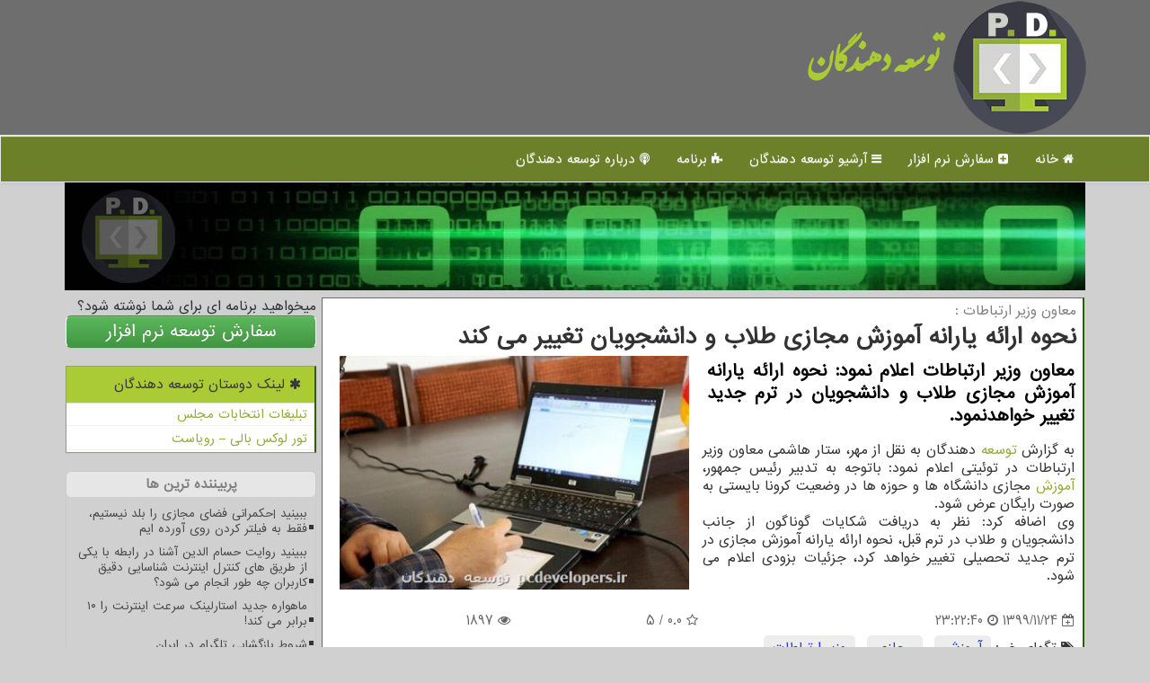

--- FILE ---
content_type: text/html; charset=utf-8
request_url: https://www.pcdevelopers.ir/news5834/%D9%86%D8%AD%D9%88%D9%87-%D8%A7%D8%B1%D8%A7%D8%A6%D9%87-%DB%8C%D8%A7%D8%B1%D8%A7%D9%86%D9%87-%D8%A2%D9%85%D9%88%D8%B2%D8%B4-%D9%85%D8%AC%D8%A7%D8%B2%DB%8C-%D8%B7%D9%84%D8%A7%D8%A8-%D9%88-%D8%AF%D8%A7%D9%86%D8%B4%D8%AC%D9%88%DB%8C%D8%A7%D9%86-%D8%AA%D8%BA%DB%8C%DB%8C%D8%B1-%D9%85%DB%8C-%D9%83%D9%86%D8%AF
body_size: 15976
content:

<!DOCTYPE html>
<html xmlns="https://www.w3.org/1999/xhtml" dir="rtl" lang="fa">
<head><meta charset="utf-8" /><meta name="viewport" content="width=device-width, initial-scale=1" /><meta property="og:site_name" content="توسعه دهندگان" /><meta http-equiv="X-UA-Compatible" content="IE=edge" /><title>
	نحوه ارائه یارانه آموزش مجازی طلاب و دانشجویان تغییر می كند
</title><link href="/css/PDMaster.css" rel="stylesheet" />
<meta name="og:locale" content="fa_ir" /><meta name="twitter:card" content="summary_large_image" /><meta name="twitter:site" content="توسعه دهندگان" /><meta name="msapplication-TileColor" content="#aacb36" /><meta name="msapplication-TileImage" content="/ms-icon-144x144.png" /><meta name="theme-color" content="#aacb36" /><link rel="shortcut icon" href="/favicon.ico" type="image/x-icon" /><link rel="apple-touch-icon" sizes="57x57" href="/apple-icon-57x57.png" /><link rel="apple-touch-icon" sizes="60x60" href="/apple-icon-60x60.png" /><link rel="apple-touch-icon" sizes="72x72" href="/apple-icon-72x72.png" /><link rel="apple-touch-icon" sizes="76x76" href="/apple-icon-76x76.png" /><link rel="apple-touch-icon" sizes="114x114" href="/apple-icon-114x114.png" /><link rel="apple-touch-icon" sizes="120x120" href="/apple-icon-120x120.png" /><link rel="apple-touch-icon" sizes="144x144" href="/apple-icon-144x144.png" /><link rel="apple-touch-icon" sizes="152x152" href="/apple-icon-152x152.png" /><link rel="apple-touch-icon" sizes="180x180" href="/apple-icon-180x180.png" /><link rel="icon" type="image/png" sizes="192x192" href="/android-icon-192x192.png" /><link rel="icon" type="image/png" sizes="32x32" href="/favicon-32x32.png" /><link rel="icon" type="image/png" sizes="96x96" href="/favicon-96x96.png" /><link rel="icon" type="image/png" sizes="16x16" href="/favicon-16x16.png" /><meta name="robots" content="index, follow, max-snippet:-1, max-image-preview:large, max-video-preview:-1" /><link rel="manifest" href="/manifest.json" /><link rel="canonical" href="https://www.pcdevelopers.ir/news5834/نحوه-ارائه-یارانه-آموزش-مجازی-طلاب-و-دانشجویان-تغییر-می-كند" /><meta property="og:image" content="https://www.pcdevelopers.ir/images/News/9911/pcdevelopers_irB-5834.jpg" /><meta property="og:title" content="نحوه ارائه یارانه آموزش مجازی طلاب و دانشجویان تغییر می كند" /><meta property="og:description" content="معاون وزیر ارتباطات اعلام نمود: نحوه ارائه یارانه آموزش مجازی طلاب و دانشجویان در ترم جدید تغییر خواهدنمود. : #توسعه_دهندگان , #آموزش, #مجازی, #وزیر_ارتباطات," /><meta property="og:type" content="website" /><meta property="og:url" content="https://www.pcdevelopers.ir/news5834/نحوه-ارائه-یارانه-آموزش-مجازی-طلاب-و-دانشجویان-تغییر-می-كند" /><meta name="twitter:title" content="نحوه ارائه یارانه آموزش مجازی طلاب و دانشجویان تغییر می كند" /><meta name="twitter:description" content="معاون وزیر ارتباطات اعلام نمود: نحوه ارائه یارانه آموزش مجازی طلاب و دانشجویان در ترم جدید تغییر خواهدنمود. : #توسعه_دهندگان , #آموزش, #مجازی, #وزیر_ارتباطات," /><meta name="twitter:image" content="https://www.pcdevelopers.ir/images/News/9911/pcdevelopers_irB-5834.jpg" /><meta name="twitter:url" content="https://www.pcdevelopers.ir/news5834/نحوه-ارائه-یارانه-آموزش-مجازی-طلاب-و-دانشجویان-تغییر-می-كند" /><meta name="description" content="معاون وزیر ارتباطات اعلام نمود: نحوه ارائه یارانه آموزش مجازی طلاب و دانشجویان در ترم جدید تغییر خواهدنمود. | توسعه دهندگان | pcdevelopers.ir" /><meta name="keywords" content="نحوه ارائه یارانه آموزش مجازی طلاب و دانشجویان تغییر می كند, نحوه, ارائه, یارانه, آموزش, مجازی, طلاب, دانشجویان, تغییر, می كند, آموزش, مجازی, وزیر ارتباطات,, توسعه دهندگان, pcdevelopers.ir" /></head>
<body>
    <form method="post" action="./نحوه-ارائه-یارانه-آموزش-مجازی-طلاب-و-دانشجویان-تغییر-می-كند" id="form1">
<div class="aspNetHidden">
<input type="hidden" name="__EVENTTARGET" id="__EVENTTARGET" value="" />
<input type="hidden" name="__EVENTARGUMENT" id="__EVENTARGUMENT" value="" />

</div>

<script type="text/javascript">
//<![CDATA[
var theForm = document.forms['form1'];
if (!theForm) {
    theForm = document.form1;
}
function __doPostBack(eventTarget, eventArgument) {
    if (!theForm.onsubmit || (theForm.onsubmit() != false)) {
        theForm.__EVENTTARGET.value = eventTarget;
        theForm.__EVENTARGUMENT.value = eventArgument;
        theForm.submit();
    }
}
//]]>
</script>


<script src="/WebResource.axd?d=pynGkmcFUV13He1Qd6_TZCLUJwTFNrrn8rdi1qOXmu-FmuVD1fNjY0F2ihzwJ0Dl317anMsMUxiIsZgPjEWZhA2&amp;t=638901897720898773" type="text/javascript"></script>


<script src="/ScriptResource.axd?d=D9drwtSJ4hBA6O8UhT6CQmCGfok4TqFmpSzyUmpuJZC7ndEzM4dxWUH9g_uy_k87pV8RoSKUF32N7odQTzEfzFV0LmGofz9B2HIKZzE1scuhvLz03HTWtyMQ1iDubJ_gKfAUQ8ikICp0ZGlUy4zqcdiZbAUx8Xbhlt_AMTLKq1Q1&amp;t=32e5dfca" type="text/javascript"></script>
<script type="text/javascript">
//<![CDATA[
if (typeof(Sys) === 'undefined') throw new Error('ASP.NET Ajax client-side framework failed to load.');
//]]>
</script>

<script src="/ScriptResource.axd?d=JnUc-DEDOM5KzzVKtsL1tefAMhhcWHVQBIcl1dUA5sWxb_XAhm31GyeHx1eSNNxkJT6zRA4SY5kyiTdP-YyixmhoIK502AXfdJe9zdnwD9EtGdzB6xedU0xUMp25QAbA4jI79L6wFuiT11nOnRcX9b10DexC-1IE5zKugp_ZWbiAelmhC25HzEN7kOQflq-N0&amp;t=32e5dfca" type="text/javascript"></script>
    <div class="site-head">
        <div class="container">
            <div class="row">
                <div class="col-xs-12">
        <img src="/images/PD_logo.png" id="WebsiteLogo" class="img-responsive" alt="توسعه دهندگان" title="توسعه دهندگان" />
        <b><a href="/" title="توسعه دهندگان">توسعه دهندگان</a></b>
                </div>
            </div>
        </div>
    </div>
<nav class="navbar navbar-default">
      <button type="button" class="navbar-toggle collapsed" data-toggle="collapse" data-target="#mobmenuc" aria-expanded="false">
        <span class="sr-only">منو</span>
        <i class="fa fa-navicon"></i>
      </button>
    <div id="mobmenuc" class="collapse navbar-collapse container">
      <ul class="nav navbar-nav">
        <li><a href="/" ><i class="fa fa-home"></i> خانه</a></li><li><a href="/ordersoftware"><i class="fa fa-plus-square"></i> سفارش نرم افزار</a></li><li><a href="/new"><i class="fa fa-navicon"></i> آرشیو توسعه دهندگان</a></li><li><a href="/tag/برنامه"><i class="fa fa-puzzle-piece"></i> برنامه</a></li><li><a href="/about"><i class="fa fa-podcast"></i> درباره توسعه دهندگان</a></li>
      </ul>
    </div>
</nav>

    <img src="/images/pd-top0.jpg" class="img-responsive img-cent" alt="توسعه دهندگان" />

        <div class="container">

    <div class="col-lg-9 col-md-8 col-sm-7 p3">
        <article class="divnewscontr" itemscope="" itemtype="https://schema.org/NewsArticle">
        <span id="ContentPlaceHolder1_lblPreTitle" itemprop="alternativeHeadline"><span style='color:gray; padding-right:3px;'>معاون وزیر ارتباطات :</span></span>
        <h1 id="ContentPlaceHolder1_newsheadline" class="newsheadline" itemprop="name">نحوه ارائه یارانه آموزش مجازی طلاب و دانشجویان تغییر می كند</h1>
        <img src="/images/News/9911/pcdevelopers_irB-5834.jpg" id="ContentPlaceHolder1_imgNews" itemprop="image" alt="نحوه ارائه یارانه آموزش مجازی طلاب و دانشجویان تغییر می كند" title="نحوه ارائه یارانه آموزش مجازی طلاب و دانشجویان تغییر می كند" class="img-responsive col-sm-6 col-xs-12 pull-left" />
        <p id="ContentPlaceHolder1_descriptionNews" itemprop="description" class="col-sm-6 col-xs-12 text-justify p5 descriptionNews">معاون وزیر ارتباطات اعلام نمود: نحوه ارائه یارانه آموزش مجازی طلاب و دانشجویان در ترم جدید تغییر خواهدنمود.</p>
        <br />
        <span id="ContentPlaceHolder1_articleBody" itemprop="articleBody" class="divfulldesc"><br/>به گزارش <a href='http://www.pcdevelopers.ir/tag/توسعه'>توسعه</a> دهندگان به نقل از مهر، ستار هاشمی معاون وزیر ارتباطات در توئیتی اعلام نمود: باتوجه به تدبیر رئیس جمهور، <a href='http://www.pcdevelopers.ir/tag/آموزش'>آموزش</a> مجازی دانشگاه ها و حوزه ها در وضعیت کرونا بایستی به صورت رایگان عرض شود. <br/>وی اضافه کرد: نظر به دریافت شکایات گوناگون از جانب دانشجویان و طلاب در ترم قبل، نحوه ارائه یارانه آموزش مجازی در ترم جدید تحصیلی تغییر خواهد کرد، جزئیات بزودی اعلام می شود.<br/><br/></span>
        
                    <meta content="https://www.pcdevelopers.ir/news5834/نحوه-ارائه-یارانه-آموزش-مجازی-طلاب-و-دانشجویان-تغییر-می-كند">
                    <meta itemprop="image" content="https://www.pcdevelopers.ir/images/News/9911/pcdevelopers_irB-5834.jpg">
                    <meta itemprop="author" content="توسعه دهندگان">
                    <div id="divnewsdetails">
<script type="application/ld+json">
{"@context": "https://schema.org/",
"@type": "CreativeWorkSeries",
"name": "نحوه ارائه یارانه آموزش مجازی طلاب و دانشجویان تغییر می كند",
"aggregateRating": {
"@type": "AggregateRating",
"ratingValue": "0.0",
"bestRating": "5","worstRating": "0",
"ratingCount": "1897"}}</script>
                            <div class="col-sm-6 p5">
                                <i class="fa fa-calendar-plus-o" title="تاریخ انتشار"></i><span id="pubDate">1399/11/24</span>
                                <div class="divmid pltab">
                                    <i class="fa fa-clock-o" title="زمان انتشار"></i><span id="pubTime">23:22:40</span>
                                </div>
                            </div>
                            <div class="col-sm-3 col-xs-6 p5">
                                <i class="fa fa-star-o" title="امتیاز"></i><span id="ratingValue">0.0</span> / <span>5</span>
                            </div>
                            <div class="col-sm-3 col-xs-6 p5">
                                <i class="fa fa-eye" title="بازدید"></i><span id="ratingCount">1897</span>
                            </div>
                        <div class="clearfix"></div>
                    </div>
            
            
            <span id="ContentPlaceHolder1_metaPublishdate"><meta itemprop="datePublished" content="2021-2-12"></span>
      <div id="divtags">
        <span id="ContentPlaceHolder1_lblTags"><i class='fa fa-tags'></i> تگهای خبر: <a href='/tag/آموزش' target='_blank'>آموزش</a> ,  <a href='/tag/مجازی' target='_blank'>مجازی</a> ,  <a href='/tag/وزیر-ارتباطات' target='_blank'>وزیر ارتباطات</a></span>
            <script type="text/javascript">
//<![CDATA[
Sys.WebForms.PageRequestManager._initialize('ctl00$ContentPlaceHolder1$ScriptManager1', 'form1', ['tctl00$ContentPlaceHolder1$UpdatePanel2','ContentPlaceHolder1_UpdatePanel2','tctl00$ContentPlaceHolder1$UpdatePanel1','ContentPlaceHolder1_UpdatePanel1'], [], [], 90, 'ctl00');
//]]>
</script>

        </div>
            <div id="ContentPlaceHolder1_UpdateProgress2" style="display:none;">
	
                    <div class="divajax" title="چند لحظه صبر کنید"><i class="fa fa-spinner fa-lg fa-refresh"></i></div>
                
</div>
        <div id="ContentPlaceHolder1_UpdatePanel2">
	
                <div class="clearfix"></div>
                <div id="divdoyoulikeit">
                    <div class="col-sm-6 p5">
                    <div class="divmid"><i class="fa fa-hand-o-left"></i> این مطلب را می پسندید؟</div>
                    <div class="divmid pltabs">
                        <a id="ContentPlaceHolder1_IBLike" title="بله، می پسندم" class="btn btn-sm btn-success" href="javascript:__doPostBack(&#39;ctl00$ContentPlaceHolder1$IBLike&#39;,&#39;&#39;)"><i class="fa fa-thumbs-o-up"></i></a></div>
                    <div class="divmid pltab">
                        <span id="ContentPlaceHolder1_lblScorePlus" title="هنوز شخصی به این مطلب رای مثبت نداده است" class="fontsmaller cgray">(0)</span>
                    </div>
                    <div class="divmid">
                        <a id="ContentPlaceHolder1_IBDisLike" title="خیر، نمی پسندم" class="btn btn-sm btn-danger" href="javascript:__doPostBack(&#39;ctl00$ContentPlaceHolder1$IBDisLike&#39;,&#39;&#39;)"><i class="fa fa-thumbs-o-down"></i></a></div>
                     <div class="divmid">
                        <span id="ContentPlaceHolder1_lblScoreMinus" title="هنوز شخصی به این مطلب رای منفی نداده است" class="fontsmaller cgray">(0)</span>
                    </div>
                    </div>
                    <div class="col-sm-6 p5 mshare text-left">
                        <a href="https://pinterest.com/pin/create/link/?url=https://www.pcdevelopers.ir/news5834/%D9%86%D8%AD%D9%88%D9%87-%D8%A7%D8%B1%D8%A7%D8%A6%D9%87-%DB%8C%D8%A7%D8%B1%D8%A7%D9%86%D9%87-%D8%A2%D9%85%D9%88%D8%B2%D8%B4-%D9%85%D8%AC%D8%A7%D8%B2%DB%8C-%D8%B7%D9%84%D8%A7%D8%A8-%D9%88-%D8%AF%D8%A7%D9%86%D8%B4%D8%AC%D9%88%DB%8C%D8%A7%D9%86-%D8%AA%D8%BA%DB%8C%DB%8C%D8%B1-%D9%85%DB%8C-%D9%83%D9%86%D8%AF" id="ContentPlaceHolder1_aag" class="maag" target="_blank" rel="nofollow" title="اشتراک این مطلب در پینترست"><span class="fa-stack"><i class="fa fa-circle fa-stack-2x clgray"></i><i class="fa fa-pinterest-p fa-stack-1x cwhite"></i></span></a>
                        <a href="https://www.linkedin.com/shareArticle?mini=true&url=https://www.pcdevelopers.ir/news5834/%D9%86%D8%AD%D9%88%D9%87-%D8%A7%D8%B1%D8%A7%D8%A6%D9%87-%DB%8C%D8%A7%D8%B1%D8%A7%D9%86%D9%87-%D8%A2%D9%85%D9%88%D8%B2%D8%B4-%D9%85%D8%AC%D8%A7%D8%B2%DB%8C-%D8%B7%D9%84%D8%A7%D8%A8-%D9%88-%D8%AF%D8%A7%D9%86%D8%B4%D8%AC%D9%88%DB%8C%D8%A7%D9%86-%D8%AA%D8%BA%DB%8C%DB%8C%D8%B1-%D9%85%DB%8C-%D9%83%D9%86%D8%AF&title=نحوه ارائه یارانه آموزش مجازی طلاب و دانشجویان تغییر می كند" id="ContentPlaceHolder1_aac" class="maac" target="_blank" rel="nofollow" title="اشتراک این مطلب در لینکداین"><span class="fa-stack"><i class="fa fa-circle fa-stack-2x clgray"></i><i class="fa fa-linkedin fa-stack-1x cwhite"></i></span></a>
                        <a href="tg://msg?text=نحوه ارائه یارانه آموزش مجازی طلاب و دانشجویان تغییر می كند  https://www.pcdevelopers.ir/news5834/%D9%86%D8%AD%D9%88%D9%87-%D8%A7%D8%B1%D8%A7%D8%A6%D9%87-%DB%8C%D8%A7%D8%B1%D8%A7%D9%86%D9%87-%D8%A2%D9%85%D9%88%D8%B2%D8%B4-%D9%85%D8%AC%D8%A7%D8%B2%DB%8C-%D8%B7%D9%84%D8%A7%D8%A8-%D9%88-%D8%AF%D8%A7%D9%86%D8%B4%D8%AC%D9%88%DB%8C%D8%A7%D9%86-%D8%AA%D8%BA%DB%8C%DB%8C%D8%B1-%D9%85%DB%8C-%D9%83%D9%86%D8%AF" id="ContentPlaceHolder1_aae" class="maae" target="_blank" rel="nofollow" title="اشتراک این مطلب در تلگرام"><span class="fa-stack"><i class="fa fa-circle fa-stack-2x clgray"></i><i class="fa fa-paper-plane-o fa-stack-1x cwhite"></i></span></a>
                        <a href="https://www.facebook.com/sharer.php?u=https://www.pcdevelopers.ir/news5834/%D9%86%D8%AD%D9%88%D9%87-%D8%A7%D8%B1%D8%A7%D8%A6%D9%87-%DB%8C%D8%A7%D8%B1%D8%A7%D9%86%D9%87-%D8%A2%D9%85%D9%88%D8%B2%D8%B4-%D9%85%D8%AC%D8%A7%D8%B2%DB%8C-%D8%B7%D9%84%D8%A7%D8%A8-%D9%88-%D8%AF%D8%A7%D9%86%D8%B4%D8%AC%D9%88%DB%8C%D8%A7%D9%86-%D8%AA%D8%BA%DB%8C%DB%8C%D8%B1-%D9%85%DB%8C-%D9%83%D9%86%D8%AF" id="ContentPlaceHolder1_aaf" class="maaf" target="_blank" rel="nofollow" title="اشتراک این مطلب در فیسبوک"><span class="fa-stack"><i class="fa fa-circle fa-stack-2x clgray"></i><i class="fa fa-facebook-f fa-stack-1x cwhite"></i></span></a>
                        <a href="https://twitter.com/share?url=https://www.pcdevelopers.ir/news5834/%D9%86%D8%AD%D9%88%D9%87-%D8%A7%D8%B1%D8%A7%D8%A6%D9%87-%DB%8C%D8%A7%D8%B1%D8%A7%D9%86%D9%87-%D8%A2%D9%85%D9%88%D8%B2%D8%B4-%D9%85%D8%AC%D8%A7%D8%B2%DB%8C-%D8%B7%D9%84%D8%A7%D8%A8-%D9%88-%D8%AF%D8%A7%D9%86%D8%B4%D8%AC%D9%88%DB%8C%D8%A7%D9%86-%D8%AA%D8%BA%DB%8C%DB%8C%D8%B1-%D9%85%DB%8C-%D9%83%D9%86%D8%AF&text=نحوه ارائه یارانه آموزش مجازی طلاب و دانشجویان تغییر می كند" id="ContentPlaceHolder1_aat" class="maat" target="_blank" rel="nofollow" title="اشتراک این مطلب در ایکس/توئیتر"><span class="fa-stack"><i class="fa fa-circle fa-stack-2x clgray"></i><i class="fa fa-stack-1x cwhite">X</i></span></a>
                        <a href="/rss/" id="ContentPlaceHolder1_aar" class="maar" target="_blank" title="اشتراک مطالب به وسیله فید rss"><span class="fa-stack"><i class="fa fa-circle fa-stack-2x clgray"></i><i class="fa fa-rss fa-stack-1x cwhite"></i></span></a>
                    </div>
               </div>
                <div class="clearfix"></div>
                <br />
                
                
                    
            
</div>
       <div class="newsothertitles">
            <span class="glyphicon glyphicon-time"></span> تازه ترین مطالب مرتبط
        </div>
        <div class="hasA">
            
            <ul class="ulrelated">
                    <li><a href='/news20528/فینتک-خرده-فروش-ها-و-غذا-پرترافیک-های-یلدای-1404' title='1404/10/09  19:23:32' class="aothertitles">فینتک، خرده فروش ها و غذا پرترافیک های یلدای 1404</a></li>
                
                    <li><a href='/news20508/امضای-تفاهم-نامه-همکاری-همراه-اول-و-بهزیستی-درحمایت-از-اقشار-صدمه-پذیر' title='1404/10/06  09:50:43' class="aothertitles">امضای تفاهم نامه همکاری همراه اول و بهزیستی درحمایت از اقشار صدمه پذیر</a></li>
                
                    <li><a href='/news20476/مدال-افتخار-حامی-مدرسه-سازی-ایران-به-ایرانسل-رسید' title='1404/10/02  13:03:44' class="aothertitles">مدال افتخار حامی مدرسه سازی ایران به ایرانسل رسید</a></li>
                
                    <li><a href='/news20459/نهادهای-دولتی-مکلف-به-استفاده-از-خدمات-فریلنسرها-شدند' title='1404/09/29  10:19:25' class="aothertitles">نهادهای دولتی مکلف به استفاده از خدمات فریلنسرها شدند</a></li>
                </ul>
        </div>
       <div class="newsothertitles">
            <i class="fa fa-comments-o"></i> نظرات بینندگان در مورد این مطلب
        </div>
            <div class="text-right p5">
                
                
            </div>
        <div id="divycommenttitle">
            <i class="fa fa-smile-o fa-lg"></i> لطفا شما هم <span class="hidden-xs">در مورد این مطلب</span> نظر دهید
        </div>
        <div class="clearfix"></div>
        <div id="divycomment">
            <div id="ContentPlaceHolder1_UpdatePanel1">
	
                <div class="col-sm-6 col-xs-12 p5">
                    <div class="input-group">
                        <div class="input-group-addon">
                            <i class="fa fa-user-circle-o"></i>
                        </div>
                        <input name="ctl00$ContentPlaceHolder1$txtName" type="text" id="ContentPlaceHolder1_txtName" class="form-control" placeholder="نام" />
                    </div>

                </div>
                <div class="col-sm-6 col-xs-12 p5">
                    <div class="input-group">
                        <div class="input-group-addon">
                            <i class="fa fa-at"></i>
                        </div>
                    <input name="ctl00$ContentPlaceHolder1$txtEmail" type="text" id="ContentPlaceHolder1_txtEmail" class="form-control" placeholder="ایمیل" />
                    </div>
                </div>
                <div class="clearfix"></div>
                <div class="col-xs-12 p5">
                    <div class="input-group">
                        <div class="input-group-addon">
                            <i class="fa fa-align-right"></i>
                        </div>
                    <textarea name="ctl00$ContentPlaceHolder1$txtMatn" rows="4" cols="20" id="ContentPlaceHolder1_txtMatn" class="form-control">
</textarea></div>
                    </div>

                <div class="clearfix"></div>
                    <div class="col-sm-3 col-xs-4 p5" title="سوال امنیتی برای تشخیص اینکه شما ربات نیستید">
                    <div class="input-group">
                        <div class="input-group-addon">
                            <i class="fa fa-question-circle-o"></i>
                        </div>
                    <input name="ctl00$ContentPlaceHolder1$txtCaptcha" type="text" maxlength="2" id="ContentPlaceHolder1_txtCaptcha" class="form-control" /></div>
                    </div>

                    <div class="col-sm-8 col-xs-5 text-right text-info p85" title="سوال امنیتی برای تشخیص اینکه شما ربات نیستید"><span id="ContentPlaceHolder1_lblCaptcha"> = ۳ بعلاوه ۳</span></div>
                <div class="clearfix"></div>
                <div class="col-xs-12 p5">
                    <div class="divmid">
                        <a id="ContentPlaceHolder1_btnSendComment" class="btn btn-default btn-sm" href="javascript:__doPostBack(&#39;ctl00$ContentPlaceHolder1$btnSendComment&#39;,&#39;&#39;)"><i class="fa fa-send-o"></i> ارسال نظر</a></div>
                    <div class="divmid"><span id="ContentPlaceHolder1_lblMSGComment"></span></div>
                    
                    
                    
                </div>
                
</div>
            <div id="ContentPlaceHolder1_UpdateProgress1" style="display:none;">
	
                    <div class="p5"><i class="fa fa-spinner fa-refresh fa-lg"></i></div>
                
</div>
        </div>
            <div class="clearfix"></div>
        </article>
    </div>

    <div class="col-lg-3 col-md-4 col-sm-5 p3">
        میخواهید برنامه ای برای شما نوشته شود؟
        <a class="btn btn-success btn-lg btn100" href="/ordersoftware">سفارش توسعه نرم افزار</a><br /><br />
            <div id="ContentPlaceHolder1_divLinks" class="panel panel-success">
                <div id="ContentPlaceHolder1_divLinksTitle" class="panel-heading"><i class='fa fa-asterisk'></i> لینک دوستان توسعه دهندگان</div>
                <div class="panel-body divlinks">
                    
                    
                    
                            <a title='تبلیغات انتخاباتی مجلس شورای اسلامی' href='https://www.majlesiran.com/tablighat' target="_blank">تبلیغات انتخابات مجلس</a>
                        
                            <a title='تور لوکس بالی – رویاست' href='https://royast.net/tours/تور-بالی/' target="_blank">تور لوکس بالی – رویاست</a>
                        
                </div>
            </div>
    <div class="pcdevelopersNB">
                            <div>
                            
                            
                            
                            </div>
                            <div>
                            <div class="pcdevelopersLT" id="dtMostVisited"><b><span id="pMostVisited"><i class="fa fa-plus-square-o"></i></span>پربیننده ترین ها</b></div>
                            
                                <ul id="uMostVisited">
                                    
                                            <li><a href='/news20313/ببینید-|حکمرانی-فضای-مجازی-را-بلد-نیستیم-فقط-به-فیلتر-کردن-روی-آورده-ایم' title='1404/09/05  09:08:21'>ببینید |حکمرانی فضای مجازی را بلد نیستیم، فقط به فیلتر کردن روی آورده ایم</a></li>
                                        
                                            <li><a href='/news20435/ببینید-روایت-حسام-الدین-آشنا-در-رابطه-با-یکی-از-طریق-های-کنترل-اینترنت-شناسایی-دقیق-کاربران-چه-طور-انجام-می-شود' title='1404/09/25  08:58:30'>ببینید روایت حسام الدین آشنا در رابطه با یکی از طریق های کنترل اینترنت شناسایی دقیق کاربران چه طور انجام می شود؟</a></li>
                                        
                                            <li><a href='/news20078/ماهواره-جدید-استارلینک-سرعت-اینترنت-را-۱۰-برابر-می-کند' title='1404/07/26  10:08:22'>ماهواره جدید استارلینک سرعت اینترنت را ۱۰ برابر می کند!</a></li>
                                        
                                            <li><a href='/news20164/شروط-بازگشایی-تلگرام-در-ایران' title='1404/08/10  12:32:03'>شروط بازگشایی تلگرام در ایران</a></li>
                                        
                                </ul>
                                <br />
                            </div>
                            <div>
                            <div class="pcdevelopersLT" id="dtMostDiscussion"><b><span id="pMostDiscussion"><i class="fa fa-plus-square-o"></i></span>پربحث ترین ها</b></div>
                            
                                <ul id="uMostDiscussion">
                                    
                                            <li><a href='/news20534/کالبدشکافی-بودجه-اینترنت-ملی-۱۸-همت-آشکار-۷۵-همت-پنهان' title='1404/10/10  13:26:06'>کالبدشکافی بودجه اینترنت ملی ۱۸ همت آشکار، ۷۵ همت پنهان</a></li>
                                        
                                            <li><a href='/news20528/فینتک-خرده-فروش-ها-و-غذا-پرترافیک-های-یلدای-1404' title='1404/10/09  19:23:32'>فینتک، خرده فروش ها و غذا پرترافیک های یلدای 1404</a></li>
                                        
                                            <li><a href='/news20522/تعداد-کاربران-استارلینک-از-9-میلیون-نفر-بیشتر-شد' title='1404/10/08  09:04:38'>تعداد کاربران استارلینک از 9 میلیون نفر بیشتر شد</a></li>
                                        
                                            <li><a href='/news20519/انتخاب-بهترین-واکی-تاکی-با-تمرکز-بر-قیمت-آن' title='1404/10/07  13:13:46'>انتخاب بهترین واکی تاکی با تمرکز بر قیمت آن</a></li>
                                        
                                </ul>
                                <br />
                            </div>
                            <div>
                            <div class="pcdevelopersLT" id="dtMostNews"><b><span id="pMostNews"><i class="fa fa-plus-square-o"></i></span>جدیدترین ها</b></div>
                            
                                <ul id="uMostNews">
                                    
                                            <li><a href='/news20534/کالبدشکافی-بودجه-اینترنت-ملی-۱۸-همت-آشکار-۷۵-همت-پنهان' title='1404/10/10  13:26:06'>کالبدشکافی بودجه اینترنت ملی ۱۸ همت آشکار، ۷۵ همت پنهان</a></li>
                                        
                                            <li><a href='/news20528/فینتک-خرده-فروش-ها-و-غذا-پرترافیک-های-یلدای-1404' title='1404/10/09  19:23:32'>فینتک، خرده فروش ها و غذا پرترافیک های یلدای 1404</a></li>
                                        
                                            <li><a href='/news20522/تعداد-کاربران-استارلینک-از-9-میلیون-نفر-بیشتر-شد' title='1404/10/08  09:04:38'>تعداد کاربران استارلینک از 9 میلیون نفر بیشتر شد</a></li>
                                        
                                            <li><a href='/news20519/انتخاب-بهترین-واکی-تاکی-با-تمرکز-بر-قیمت-آن' title='1404/10/07  13:13:46'>انتخاب بهترین واکی تاکی با تمرکز بر قیمت آن</a></li>
                                        
                                            <li><a href='/news20513/افشاگری-مالک-تلگرام-ضد-رئیس-جمهور-فرانسه' title='1404/10/07  09:58:43'>افشاگری مالک تلگرام ضد رئیس جمهور فرانسه</a></li>
                                        
                                            <li><a href='/news20508/امضای-تفاهم-نامه-همکاری-همراه-اول-و-بهزیستی-درحمایت-از-اقشار-صدمه-پذیر' title='1404/10/06  09:50:43'>امضای تفاهم نامه همکاری همراه اول و بهزیستی درحمایت از اقشار صدمه پذیر</a></li>
                                        
                                            <li><a href='/news20503/سهم-دولت-از-واردات-موبایل-جزییات-رشد-بودجه-وزارت-ارتباطات-در-لایحه' title='1404/10/05  15:46:02'>سهم دولت از واردات موبایل جزییات رشد بودجه وزارت ارتباطات در لایحه</a></li>
                                        
                                            <li><a href='/news20494/دولت-دیجیتال-بدون-برنامه-بلای-جان-مردم-شد' title='1404/10/05  13:10:07'>دولت دیجیتال بدون برنامه بلای جان مردم شد</a></li>
                                        
                                            <li><a href='/news20488/قطعی-های-طولانی-اینترنت-پارسال-رکورد-شکست' title='1404/10/04  11:54:04'>قطعی های طولانی اینترنت پارسال رکورد شکست</a></li>
                                        
                                            <li><a href='/news20482/سلاح-جدید-روسیه-برای-از-کار-انداختن-ماهواره-های-استارلینک' title='1404/10/03  10:04:48'>سلاح جدید روسیه برای از کار انداختن ماهواره های استارلینک</a></li>
                                        
                                </ul>
                                <br />
                            </div>
    </div>

            <img class="img-responsive img-thumbnail" alt="" title="" src="/images/PD-1.jpg" />

            <div class="panel panel-success">
                <div id="ContentPlaceHolder1_divTagsTitle" class="panel-heading"><i class='fa fa-align-right'></i> موضوع های توسعه دهندگان</div>
                <div class="panel-body divtags">
                    
                    
                            <a class='fontmedium' href='/tag/اینترنت' target="_blank">اینترنت </a>
                        
                            <a class='fontmedium' href='/tag/برنامه' target="_blank">برنامه </a>
                        
                            <a class='fontmedium' href='/tag/شركت' target="_blank">شركت </a>
                        
                            <a class='fontmedium' href='/tag/توسعه' target="_blank">توسعه </a>
                        
                            <a class='fontmedium' href='/tag/خدمات' target="_blank">خدمات </a>
                        
                            <a class='fontmedium' href='/tag/بازار' target="_blank">بازار </a>
                        
                            <a class='fontmedium' href='/tag/آمریكا' target="_blank">آمریكا </a>
                        
                            <a class='fontmedium' href='/tag/شبكه' target="_blank">شبكه </a>
                        
                </div>
            </div>
    </div>
    <div class="clearfix"></div>
    <div id="difooter">
        
        <div class="col-sm-4">
        </div>
        <div class="col-sm-4 p5">
            <a href="/new/"><i class="fa fa-align-justify"></i> صفحه اخبار</a>
        </div>
        <div class="col-sm-4 p5 text-left">
            <a href="/"><i class="fa fa-reply"></i> توسعه دهندگان - خانه</a>
        </div>
        <div class="clearfix"></div>
        </div>











            <div id="ICONtoppage"><a href="#top" title="بالای صفحه"><i class="fa fa-angle-up fa-3x"></i></a></div>
        </div>
        <div id="sitefooter">
            <div class="container">
                    <div id="sitefooterr" class="col-lg-7 col-md-6">
                        <div class="p3"><h3><i class='fa fa-code'></i> توسعه دهندگان</h3><p>توسعه نرم افزار</p><p>PcDevelopers، تیمی از متخصصان توسعه نرم افزار که ایده های شما را به واقعیت تبدیل نموده و کسب و کار شما را متحول می کنند.</p></div>
    <div class="p3 text-right">
        میخواهید برنامه ای برای شما نوشته شود؟
        <a class="btn btn-success" href="/ordersoftware">سفارش توسعه نرم افزار</a>
    </div>
                    </div>
                    <div id="sitefooterl" class="col-lg-5 col-md-6 p3">
                        <div class="col-xs-12 p3 botfooter"><i class='fa fa-folder-o'></i> میانبرهای توسعه دهندگان</div>
                        <div class="sitefooterl2 col-xs-12"><a title="درباره توسعه دهندگان" href="/about">درباره ما</a><a title="همکاری با توسعه دهندگان" href="/coreq">همکاری با ما</a><a title="بک لینک" href="https://www.linkbegir.com/backlink">بک لینک در توسعه دهندگان</a><a title="رپورتاژ آگهی" href="https://www.linkbegir.com/reportage">رپورتاژ در توسعه دهندگان</a><a href="/new">مطالب توسعه دهندگان</a></div>
                    </div>
                <div class="clearfix"></div>
            </div>
        </div>
                <div class="sitefootercr text-center">
                    <br/><i class='fa fa-copyright'></i> pcdevelopers.ir - مالکیت معنوی سایت توسعه دهندگان متعلق به مالکین آن می باشد
                </div>
        <script src="/js/PD_javascript.js"></script>
        






    
<div class="aspNetHidden">

	<input type="hidden" name="__VIEWSTATEGENERATOR" id="__VIEWSTATEGENERATOR" value="B953A919" />
	<input type="hidden" name="__VIEWSTATEENCRYPTED" id="__VIEWSTATEENCRYPTED" value="" />
	<input type="hidden" name="__EVENTVALIDATION" id="__EVENTVALIDATION" value="[base64]/aaQA8jRVtiVl2Mv2" />
</div>

<script type="text/javascript">
//<![CDATA[
Sys.Application.add_init(function() {
    $create(Sys.UI._UpdateProgress, {"associatedUpdatePanelId":"ContentPlaceHolder1_UpdatePanel2","displayAfter":10,"dynamicLayout":true}, null, null, $get("ContentPlaceHolder1_UpdateProgress2"));
});
Sys.Application.add_init(function() {
    $create(Sys.UI._UpdateProgress, {"associatedUpdatePanelId":"ContentPlaceHolder1_UpdatePanel1","displayAfter":500,"dynamicLayout":true}, null, null, $get("ContentPlaceHolder1_UpdateProgress1"));
});
//]]>
</script>
<input type="hidden" name="__VIEWSTATE" id="__VIEWSTATE" value="EAF4qHOGBSv1CkVoOscElDdFE7PAZSZOKXtci17zubIi4noayGQtk+kFlwwq0IXcsKcdBt4lc89HvmoJ1dexlPTsHTP4DEG+ubei3F+8D8WMkAYQ9G4AejYK5fdltAAMXul8fR71RTsyZy2vFSpyI4Ube/tIXfFPHPC3mkzFuzkSTlmZ1O5BCbBsy/P1bTLTlc8vJCc5KMDgmZ/qVL3fQUV5+xZYSizZGSdIpT4g8Bi4Ek5fjJzqyg+inz4X4x3omJvf7yKWUaywDFHxnPk2LKMd995jj+oN6O2HTzn4P+21k3eh94Lpg7TnYXRa6b/NU1l7LVS42hG3yeHgsMby+upeH0Ppqp+KyEQlYtRro4siCR/Xu5/S8pEBaIPmxlMS4GDySBdXzJFzJQ3Xp1DkRHI2rk2KKNUkVezXFmxbqINIZOX7UqmiOUh6jUp6GGbHkCRuoQPyGT7hFno0aKFM+TU152tij+Eb7ApvQ/TLSpG0/uMNQYmXz9i5NesFSOCRhhwlx5u5xhke+wLalW3dfCM2kBNs+/4Z8j6/rz8b+2/vfdSZD2rgtw4OxjOQ+KdyQYXDsXzo6tZNuT2vRQzxAh2s8VnNUzCn9UGnSciMnGlgDmOpTCKhG8odawamIqTj4WkOgwN56KfbEl2dzs5q4sI/dJQNFuNeqNrOO6xdmCIB9fgEEg3Vlp7z4BSYmWUeW+ItO5tuN2ThHF1P135UT4rOYHmQ45NlEHsL0B3apxqSwXMTevyG+EVP+M2zXmPcCpSgXAekFyBcnZctw2zSGhM1KmjIapX0KjOCsuuCrRzh3iGQjAJaImDclV3rZncomIxOpZaf8AqTmD/nXZyosmQieqRznW6Y/l68enpbZHkaz7x+xIdOn9liaSRvh4xiqGWRqXPRvCR4fZU5f3dxxwopasmEaHFvZ0EcSowZldVtgzMkZElsZ8x4O0BNy4IugmQXInJb/sswKZc0t1SEOoJ9ZH/8U7OPXZUIp4TXq4dO4Enj7cvD1MwerP4OHW6cXSZxDPdhLau6Y0H3ovZbukOmXUie5N0xQ/sZ+V8+uZsMpe5+cmtUNt5x16SFpHKM2HNXcvblo8W/qNI2g7jCMXhHElM4AUq0PC4g1v0hj0XhWQJI68NXtymEg/5QwWm1l42ylDKCScW01TD09Q583zLEcHisMJQtZ9XyticTZtLdwtntABzteXoNCi/xu+awa88ZNGN9rxxKjKFQJQEEwnRcBN9K0vGoMtx6nhUVUHBffBKip5CUFGKZdLgyB4j/38H+pFvd44l/jnaQeweKmfNqwCSxSV2rbC0Jx03eqzvZauae8o9W7p8H4W4kKH1mtS9PX97iYHCXPBxHCDJvDEjCNDwyMq+NFJHE98nGTIM74YEr9N08aTYdLxq1VcxhlUqzFhP846Wywk0/w1Xe0vam7DBOyj00xvwfhy+A4d4nry8ymI+NeeoRRQXH+RX5YwhPbnz7JPswAYejCmWFYy52NLOx6MIY8lm1z+if5c7rf57XoE1z2cpTlpDOF9CCMQrNeSWnNXSt3Aa4/wGTy4+DSsssYBwGMELJ8c1YHqLI2L3N5/A8zaQHLQiUlpPQjOCI0f3toT2RS/SK//BcPIwrezD0WXO433i6WXi72+pVMKK01BZsFrGg0mcO9wUyOJiyue1tVNF6/vsFiA02/liQihfHKzlQD8hn6RwfPzs2x/[base64]/o62KX/ZnmwpiEFPm9zPn0o9gCws+kngV0otUqCo3A4csRzA0XjSBOALlt87rm93pIxYiPTK3w9LMiTpTMSHSnbawWha87q6u25fvOTxoYDFAgIgmlBxC7Kbf5VYr9Gy43mMJMMEptR74XMZ7X6BkdXd92uZLGXrktatObs9yD95jI+IFZ7/LkDVG4Ag7HrbShUiqI3pdxbmGWHh+goQLqHHkT8H7958uY54Ikc0YmzcFLEtU3YsIa5i/lRPqfD7bet/llbop5hw4m/baHFmkC8eWEbKGvi3zdh06T0FvXKdsgreFDUqS3nD1fZTGGfhqvKoBBr8YQ1bxgwE0kQrMSOFyu2tXEWC/xZUDCAzWOZPj1cGNf5geak3oDv7JCDLxzkYN5zKwDV2IaWdDOlwUKzjUeI+FQuyGpCg9LiA+9V7RZodH2I0BC59zLb01jBBjUQ9aWhufWUqL0m4s5GqzpX59V3FKNbDF6slBWM2ifwslT5o/9x+lT2sElL17JLx20LVei9EIn7yhmqsew0BTW5oUktsUj+QNpxVhtHjqcCPi0xB2qht0e6nJKm6I0S1Gl046k9uqOUR/TUrdVv9TbLAtAklw+NYqVPjMPyNX6XzeSp7ekGiILxNw3vNOKhDFrbIaAMkF+jwS5wl6pkQkFIbNpntjHn4E5WngjbYq9BBRRMkPMd7JjJiW2ByA4kIYY4OZEbkzHm2zTATZ0O+n57nSZl3mkFzFqK3zfXBEGEW8cLCGLWEY/GfJWp7rPwTrOv5Z80y+FxtQwQL4ayqOjKHCqZiLJphuywLW/rCJpDt15LKsa6dF/hYLPpEI0jp3w6HIs9LRr1xl/DcH0GPxWX9/2lSXdYBhlDJbo6q3DAFzNekOTDNvo49Itl53+ni8usV70OiXTyBq8x64wZL1YaN33cAma1HbU4SXSBS0IZsDBVc8HNzCLf/a6QCmngfBM+QG8Ad0TiVcpjkr3ESqITARWTDINn+2mJqVdElKkdrLSQ/qrzJZlkepIU1nXd66etPf+ennTLbi/fDGhCkmIeeF0vPWkbxWL/z/ytfn9MDZd4AKiaaKNHs5uzdRnRFyRhuhPSQLASkJ7kI3EgZGV/nDIVGlEaQ1yrwEY9GVW6vMtlHvL6ji3Lmd+3DgB9hfpUu7/bDIqiCcv/+tWyfGW4QujW8b+ARNj75p+8Rbdvv0pIp7vy7G4HXVguEGx/bSBYUlDDETingkt9ApzT81r2ygasfm4FqOStHHse7iyW2t7T7AeHBu3D5lRluK0whq9LdWClgVICVK24c2T9f5WVC0n26yjy9UhYvE4KzD1rNhKKlc+cHBTYlnim/oCotDbbANJNkmCt2wTMamf9TmIv+Sor4WVvyGyeULiF0aTStcuDP24b9Zxag7P1FidEMLC8+JDkV5T/Ikuwu/5ZZ3KBN2+pQ2ugCFquU7Yp95uhydGsEFH8C46ZGqh08Tkt/XBnntdsZFF+l3QFNIPPQQTzvprSAoBEnxlL7iGNNKriY/aRTQLEookT5lLTazoYFSqN3mMSbfODkiTD5xqFvGtGZf4dS4VMoDQ7CcVbAb4lu4GIFay8io6yHjIl7jcE/a4fd9GgXBgd8bTDDzMB3hKWe2336RtP3hK2Av0x4PLzIPNs85G5sXq4/2kE4uj4iApIW3M5AZS9h/ZZ6O45rugtxwXI/UJSslq5FipfdVqMbTLo8U571uOtxL19TqQoTW09haCH7orLtEpp/SVSI/qe9YxLd4aE/FM2I/V+GfbcNsd1Y+a4rLzCdxiUifzh21YZazTpf9OkIbNjLbDt6EZCN45QyYBwywpra5BeThK9mXO23EZf1FbNfNQQLmHHeA0yPhPA6D8/xA95lU/9BFCKgDueD6huS3tuXUO2SMfNaLs9dQBVN6ydHEdmHAIK+Cbl+r/D0U2qWLTHe8XQOxn6sXrAuU4Q1XEmH+zT0V3TMFtbUMYh8JZFLO0YQ9NIxo9fpXDkFZc9jjp3AZShCovhFrQ2vu1VSyVU5z7AKLrMFx8RuDSatxXoeKaBn0uzYArhWsbvtENTOOpMOX/zMH4DjcRdzVwyHWsH0Cuw1tCLSl/oekN/sOVfvyS/uP5i6xHuUavPhKf3I0b/gyXLYORbYp1IqTSW4BCianhkyVxfPgMLk+tz/4k52GDpaIAN5hJ+m0G0qt8QHZvdsRn3vKqPhVmWulUx4uJAlqaZne1N39f4Zk17YVtTeXJCXLexq+BDxy1UWQfYSJdUtg==" /></form>
</body>
</html>
